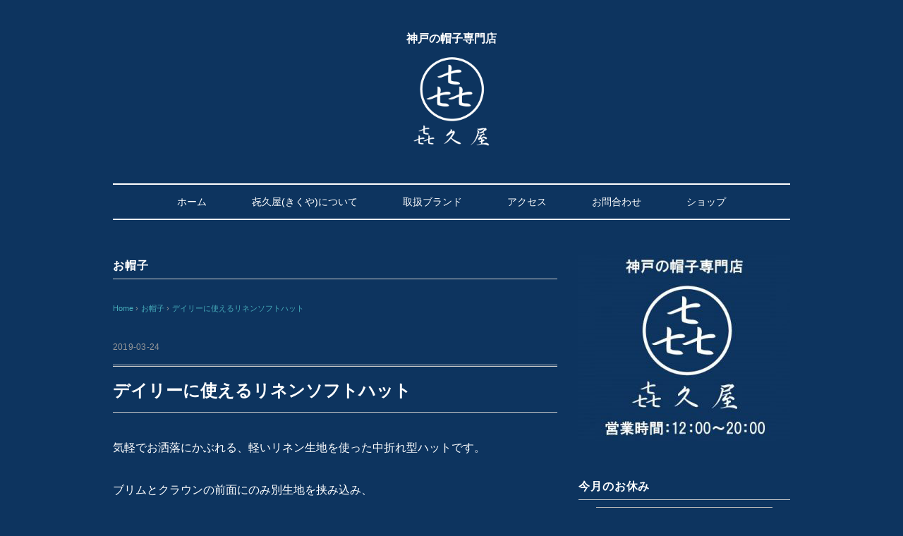

--- FILE ---
content_type: text/html; charset=UTF-8
request_url: https://kikuyahatters.com/%E3%81%8A%E5%B8%BD%E5%AD%90/541/
body_size: 59048
content:
<!DOCTYPE html>
<html dir="ltr" lang="ja">
<head>
<meta charset="UTF-8" />
<meta name="viewport" content="width=device-width, initial-scale=1.0">
<link rel="stylesheet" href="https://kikuyahatters.com/wp-content/themes/vanillacity/responsive.css" type="text/css" media="screen, print" />
<link rel="stylesheet" href="https://kikuyahatters.com/wp-content/themes/vanillacity/style.css" type="text/css" media="screen, print" />
<link rel="alternate" type="application/atom+xml" title="㐂久屋(きくや)【神戸 三宮 元町の帽子専門店】 Atom Feed" href="https://kikuyahatters.com/feed/atom/" />
<link rel="alternate" type="application/rss+xml" title="㐂久屋(きくや)【神戸 三宮 元町の帽子専門店】 RSS Feed" href="https://kikuyahatters.com/feed/" />
<!-- Google tag (gtag.js) -->
<script async src="https://www.googletagmanager.com/gtag/js?id=G-WPBB9LFFRV"></script>
<script>
  window.dataLayer = window.dataLayer || [];
  function gtag(){dataLayer.push(arguments);}
  gtag('js', new Date());

  gtag('config', 'G-WPBB9LFFRV');
</script>
<!--[if lt IE 9]>
<script src="https://kikuyahatters.com/wp-content/themes/vanillacity/jquery/html5.js" type="text/javascript"></script>
<![endif]-->
<title>デイリーに使えるリネンソフトハット | 㐂久屋(きくや)【神戸 三宮 元町の帽子専門店】</title>

		<!-- All in One SEO 4.9.2 - aioseo.com -->
	<meta name="robots" content="max-image-preview:large" />
	<meta name="author" content="kikuyahatters"/>
	<link rel="canonical" href="https://kikuyahatters.com/%e3%81%8a%e5%b8%bd%e5%ad%90/541/" />
	<meta name="generator" content="All in One SEO (AIOSEO) 4.9.2" />
		<script type="application/ld+json" class="aioseo-schema">
			{"@context":"https:\/\/schema.org","@graph":[{"@type":"Article","@id":"https:\/\/kikuyahatters.com\/%e3%81%8a%e5%b8%bd%e5%ad%90\/541\/#article","name":"\u30c7\u30a4\u30ea\u30fc\u306b\u4f7f\u3048\u308b\u30ea\u30cd\u30f3\u30bd\u30d5\u30c8\u30cf\u30c3\u30c8 | \u3402\u4e45\u5c4b(\u304d\u304f\u3084)\u3010\u795e\u6238 \u4e09\u5bae \u5143\u753a\u306e\u5e3d\u5b50\u5c02\u9580\u5e97\u3011","headline":"\u30c7\u30a4\u30ea\u30fc\u306b\u4f7f\u3048\u308b\u30ea\u30cd\u30f3\u30bd\u30d5\u30c8\u30cf\u30c3\u30c8","author":{"@id":"https:\/\/kikuyahatters.com\/author\/kikuyahatters\/#author"},"publisher":{"@id":"https:\/\/kikuyahatters.com\/#organization"},"image":{"@type":"ImageObject","url":"https:\/\/kikuyahatters.com\/wp-content\/uploads\/2019\/03\/\u898b\u51fa\u3057.jpg","width":3254,"height":2276},"datePublished":"2019-03-24T10:29:44+09:00","dateModified":"2019-03-24T10:30:36+09:00","inLanguage":"ja","mainEntityOfPage":{"@id":"https:\/\/kikuyahatters.com\/%e3%81%8a%e5%b8%bd%e5%ad%90\/541\/#webpage"},"isPartOf":{"@id":"https:\/\/kikuyahatters.com\/%e3%81%8a%e5%b8%bd%e5%ad%90\/541\/#webpage"},"articleSection":"\u304a\u5e3d\u5b50"},{"@type":"BreadcrumbList","@id":"https:\/\/kikuyahatters.com\/%e3%81%8a%e5%b8%bd%e5%ad%90\/541\/#breadcrumblist","itemListElement":[{"@type":"ListItem","@id":"https:\/\/kikuyahatters.com#listItem","position":1,"name":"\u30db\u30fc\u30e0","item":"https:\/\/kikuyahatters.com","nextItem":{"@type":"ListItem","@id":"https:\/\/kikuyahatters.com\/category\/%e3%81%8a%e5%b8%bd%e5%ad%90\/#listItem","name":"\u304a\u5e3d\u5b50"}},{"@type":"ListItem","@id":"https:\/\/kikuyahatters.com\/category\/%e3%81%8a%e5%b8%bd%e5%ad%90\/#listItem","position":2,"name":"\u304a\u5e3d\u5b50","item":"https:\/\/kikuyahatters.com\/category\/%e3%81%8a%e5%b8%bd%e5%ad%90\/","nextItem":{"@type":"ListItem","@id":"https:\/\/kikuyahatters.com\/%e3%81%8a%e5%b8%bd%e5%ad%90\/541\/#listItem","name":"\u30c7\u30a4\u30ea\u30fc\u306b\u4f7f\u3048\u308b\u30ea\u30cd\u30f3\u30bd\u30d5\u30c8\u30cf\u30c3\u30c8"},"previousItem":{"@type":"ListItem","@id":"https:\/\/kikuyahatters.com#listItem","name":"\u30db\u30fc\u30e0"}},{"@type":"ListItem","@id":"https:\/\/kikuyahatters.com\/%e3%81%8a%e5%b8%bd%e5%ad%90\/541\/#listItem","position":3,"name":"\u30c7\u30a4\u30ea\u30fc\u306b\u4f7f\u3048\u308b\u30ea\u30cd\u30f3\u30bd\u30d5\u30c8\u30cf\u30c3\u30c8","previousItem":{"@type":"ListItem","@id":"https:\/\/kikuyahatters.com\/category\/%e3%81%8a%e5%b8%bd%e5%ad%90\/#listItem","name":"\u304a\u5e3d\u5b50"}}]},{"@type":"Organization","@id":"https:\/\/kikuyahatters.com\/#organization","name":"\u3402\u4e45\u5c4b(\u304d\u304f\u3084)\u3010\u795e\u6238 \u4e09\u5bae \u5143\u753a\u306e\u5e3d\u5b50\u5c02\u9580\u5e97\u3011","description":"\u305c\u3072\u795e\u6238 \u4e09\u5bae \u5143\u753a\u306e\u5e3d\u5b50\u5c02\u9580\u5e97 \u3402\u4e45\u5c4b(\u304d\u304f\u3084)\u306b\u304a\u7acb\u3061\u5bc4\u308a\u304f\u3060\u3055\u3044\u3002","url":"https:\/\/kikuyahatters.com\/"},{"@type":"Person","@id":"https:\/\/kikuyahatters.com\/author\/kikuyahatters\/#author","url":"https:\/\/kikuyahatters.com\/author\/kikuyahatters\/","name":"kikuyahatters","image":{"@type":"ImageObject","@id":"https:\/\/kikuyahatters.com\/%e3%81%8a%e5%b8%bd%e5%ad%90\/541\/#authorImage","url":"https:\/\/secure.gravatar.com\/avatar\/f4cca6cb44046c516accefa73b4f9a7b?s=96&d=mm&r=g","width":96,"height":96,"caption":"kikuyahatters"}},{"@type":"WebPage","@id":"https:\/\/kikuyahatters.com\/%e3%81%8a%e5%b8%bd%e5%ad%90\/541\/#webpage","url":"https:\/\/kikuyahatters.com\/%e3%81%8a%e5%b8%bd%e5%ad%90\/541\/","name":"\u30c7\u30a4\u30ea\u30fc\u306b\u4f7f\u3048\u308b\u30ea\u30cd\u30f3\u30bd\u30d5\u30c8\u30cf\u30c3\u30c8 | \u3402\u4e45\u5c4b(\u304d\u304f\u3084)\u3010\u795e\u6238 \u4e09\u5bae \u5143\u753a\u306e\u5e3d\u5b50\u5c02\u9580\u5e97\u3011","inLanguage":"ja","isPartOf":{"@id":"https:\/\/kikuyahatters.com\/#website"},"breadcrumb":{"@id":"https:\/\/kikuyahatters.com\/%e3%81%8a%e5%b8%bd%e5%ad%90\/541\/#breadcrumblist"},"author":{"@id":"https:\/\/kikuyahatters.com\/author\/kikuyahatters\/#author"},"creator":{"@id":"https:\/\/kikuyahatters.com\/author\/kikuyahatters\/#author"},"image":{"@type":"ImageObject","url":"https:\/\/kikuyahatters.com\/wp-content\/uploads\/2019\/03\/\u898b\u51fa\u3057.jpg","@id":"https:\/\/kikuyahatters.com\/%e3%81%8a%e5%b8%bd%e5%ad%90\/541\/#mainImage","width":3254,"height":2276},"primaryImageOfPage":{"@id":"https:\/\/kikuyahatters.com\/%e3%81%8a%e5%b8%bd%e5%ad%90\/541\/#mainImage"},"datePublished":"2019-03-24T10:29:44+09:00","dateModified":"2019-03-24T10:30:36+09:00"},{"@type":"WebSite","@id":"https:\/\/kikuyahatters.com\/#website","url":"https:\/\/kikuyahatters.com\/","name":"\u3402\u4e45\u5c4b(\u304d\u304f\u3084)\u3010\u795e\u6238 \u4e09\u5bae \u5143\u753a\u306e\u5e3d\u5b50\u5c02\u9580\u5e97\u3011","description":"\u305c\u3072\u795e\u6238 \u4e09\u5bae \u5143\u753a\u306e\u5e3d\u5b50\u5c02\u9580\u5e97 \u3402\u4e45\u5c4b(\u304d\u304f\u3084)\u306b\u304a\u7acb\u3061\u5bc4\u308a\u304f\u3060\u3055\u3044\u3002","inLanguage":"ja","publisher":{"@id":"https:\/\/kikuyahatters.com\/#organization"}}]}
		</script>
		<!-- All in One SEO -->

<link rel='dns-prefetch' href='//ajax.googleapis.com' />
<link rel='dns-prefetch' href='//www.googletagmanager.com' />
<link rel="alternate" type="application/rss+xml" title="㐂久屋(きくや)【神戸 三宮 元町の帽子専門店】 &raquo; フィード" href="https://kikuyahatters.com/feed/" />
<link rel="alternate" type="application/rss+xml" title="㐂久屋(きくや)【神戸 三宮 元町の帽子専門店】 &raquo; コメントフィード" href="https://kikuyahatters.com/comments/feed/" />
<script type="text/javascript">
window._wpemojiSettings = {"baseUrl":"https:\/\/s.w.org\/images\/core\/emoji\/14.0.0\/72x72\/","ext":".png","svgUrl":"https:\/\/s.w.org\/images\/core\/emoji\/14.0.0\/svg\/","svgExt":".svg","source":{"concatemoji":"https:\/\/kikuyahatters.com\/wp-includes\/js\/wp-emoji-release.min.js?ver=6.2.8"}};
/*! This file is auto-generated */
!function(e,a,t){var n,r,o,i=a.createElement("canvas"),p=i.getContext&&i.getContext("2d");function s(e,t){p.clearRect(0,0,i.width,i.height),p.fillText(e,0,0);e=i.toDataURL();return p.clearRect(0,0,i.width,i.height),p.fillText(t,0,0),e===i.toDataURL()}function c(e){var t=a.createElement("script");t.src=e,t.defer=t.type="text/javascript",a.getElementsByTagName("head")[0].appendChild(t)}for(o=Array("flag","emoji"),t.supports={everything:!0,everythingExceptFlag:!0},r=0;r<o.length;r++)t.supports[o[r]]=function(e){if(p&&p.fillText)switch(p.textBaseline="top",p.font="600 32px Arial",e){case"flag":return s("\ud83c\udff3\ufe0f\u200d\u26a7\ufe0f","\ud83c\udff3\ufe0f\u200b\u26a7\ufe0f")?!1:!s("\ud83c\uddfa\ud83c\uddf3","\ud83c\uddfa\u200b\ud83c\uddf3")&&!s("\ud83c\udff4\udb40\udc67\udb40\udc62\udb40\udc65\udb40\udc6e\udb40\udc67\udb40\udc7f","\ud83c\udff4\u200b\udb40\udc67\u200b\udb40\udc62\u200b\udb40\udc65\u200b\udb40\udc6e\u200b\udb40\udc67\u200b\udb40\udc7f");case"emoji":return!s("\ud83e\udef1\ud83c\udffb\u200d\ud83e\udef2\ud83c\udfff","\ud83e\udef1\ud83c\udffb\u200b\ud83e\udef2\ud83c\udfff")}return!1}(o[r]),t.supports.everything=t.supports.everything&&t.supports[o[r]],"flag"!==o[r]&&(t.supports.everythingExceptFlag=t.supports.everythingExceptFlag&&t.supports[o[r]]);t.supports.everythingExceptFlag=t.supports.everythingExceptFlag&&!t.supports.flag,t.DOMReady=!1,t.readyCallback=function(){t.DOMReady=!0},t.supports.everything||(n=function(){t.readyCallback()},a.addEventListener?(a.addEventListener("DOMContentLoaded",n,!1),e.addEventListener("load",n,!1)):(e.attachEvent("onload",n),a.attachEvent("onreadystatechange",function(){"complete"===a.readyState&&t.readyCallback()})),(e=t.source||{}).concatemoji?c(e.concatemoji):e.wpemoji&&e.twemoji&&(c(e.twemoji),c(e.wpemoji)))}(window,document,window._wpemojiSettings);
</script>
<style type="text/css">
img.wp-smiley,
img.emoji {
	display: inline !important;
	border: none !important;
	box-shadow: none !important;
	height: 1em !important;
	width: 1em !important;
	margin: 0 0.07em !important;
	vertical-align: -0.1em !important;
	background: none !important;
	padding: 0 !important;
}
</style>
	<link rel='stylesheet' id='wp-block-library-css' href='https://kikuyahatters.com/wp-includes/css/dist/block-library/style.min.css?ver=6.2.8' type='text/css' media='all' />
<link rel='stylesheet' id='aioseo/css/src/vue/standalone/blocks/table-of-contents/global.scss-css' href='https://kikuyahatters.com/wp-content/plugins/all-in-one-seo-pack/dist/Lite/assets/css/table-of-contents/global.e90f6d47.css?ver=4.9.2' type='text/css' media='all' />
<link rel='stylesheet' id='classic-theme-styles-css' href='https://kikuyahatters.com/wp-includes/css/classic-themes.min.css?ver=6.2.8' type='text/css' media='all' />
<style id='global-styles-inline-css' type='text/css'>
body{--wp--preset--color--black: #000000;--wp--preset--color--cyan-bluish-gray: #abb8c3;--wp--preset--color--white: #ffffff;--wp--preset--color--pale-pink: #f78da7;--wp--preset--color--vivid-red: #cf2e2e;--wp--preset--color--luminous-vivid-orange: #ff6900;--wp--preset--color--luminous-vivid-amber: #fcb900;--wp--preset--color--light-green-cyan: #7bdcb5;--wp--preset--color--vivid-green-cyan: #00d084;--wp--preset--color--pale-cyan-blue: #8ed1fc;--wp--preset--color--vivid-cyan-blue: #0693e3;--wp--preset--color--vivid-purple: #9b51e0;--wp--preset--gradient--vivid-cyan-blue-to-vivid-purple: linear-gradient(135deg,rgba(6,147,227,1) 0%,rgb(155,81,224) 100%);--wp--preset--gradient--light-green-cyan-to-vivid-green-cyan: linear-gradient(135deg,rgb(122,220,180) 0%,rgb(0,208,130) 100%);--wp--preset--gradient--luminous-vivid-amber-to-luminous-vivid-orange: linear-gradient(135deg,rgba(252,185,0,1) 0%,rgba(255,105,0,1) 100%);--wp--preset--gradient--luminous-vivid-orange-to-vivid-red: linear-gradient(135deg,rgba(255,105,0,1) 0%,rgb(207,46,46) 100%);--wp--preset--gradient--very-light-gray-to-cyan-bluish-gray: linear-gradient(135deg,rgb(238,238,238) 0%,rgb(169,184,195) 100%);--wp--preset--gradient--cool-to-warm-spectrum: linear-gradient(135deg,rgb(74,234,220) 0%,rgb(151,120,209) 20%,rgb(207,42,186) 40%,rgb(238,44,130) 60%,rgb(251,105,98) 80%,rgb(254,248,76) 100%);--wp--preset--gradient--blush-light-purple: linear-gradient(135deg,rgb(255,206,236) 0%,rgb(152,150,240) 100%);--wp--preset--gradient--blush-bordeaux: linear-gradient(135deg,rgb(254,205,165) 0%,rgb(254,45,45) 50%,rgb(107,0,62) 100%);--wp--preset--gradient--luminous-dusk: linear-gradient(135deg,rgb(255,203,112) 0%,rgb(199,81,192) 50%,rgb(65,88,208) 100%);--wp--preset--gradient--pale-ocean: linear-gradient(135deg,rgb(255,245,203) 0%,rgb(182,227,212) 50%,rgb(51,167,181) 100%);--wp--preset--gradient--electric-grass: linear-gradient(135deg,rgb(202,248,128) 0%,rgb(113,206,126) 100%);--wp--preset--gradient--midnight: linear-gradient(135deg,rgb(2,3,129) 0%,rgb(40,116,252) 100%);--wp--preset--duotone--dark-grayscale: url('#wp-duotone-dark-grayscale');--wp--preset--duotone--grayscale: url('#wp-duotone-grayscale');--wp--preset--duotone--purple-yellow: url('#wp-duotone-purple-yellow');--wp--preset--duotone--blue-red: url('#wp-duotone-blue-red');--wp--preset--duotone--midnight: url('#wp-duotone-midnight');--wp--preset--duotone--magenta-yellow: url('#wp-duotone-magenta-yellow');--wp--preset--duotone--purple-green: url('#wp-duotone-purple-green');--wp--preset--duotone--blue-orange: url('#wp-duotone-blue-orange');--wp--preset--font-size--small: 13px;--wp--preset--font-size--medium: 20px;--wp--preset--font-size--large: 36px;--wp--preset--font-size--x-large: 42px;--wp--preset--spacing--20: 0.44rem;--wp--preset--spacing--30: 0.67rem;--wp--preset--spacing--40: 1rem;--wp--preset--spacing--50: 1.5rem;--wp--preset--spacing--60: 2.25rem;--wp--preset--spacing--70: 3.38rem;--wp--preset--spacing--80: 5.06rem;--wp--preset--shadow--natural: 6px 6px 9px rgba(0, 0, 0, 0.2);--wp--preset--shadow--deep: 12px 12px 50px rgba(0, 0, 0, 0.4);--wp--preset--shadow--sharp: 6px 6px 0px rgba(0, 0, 0, 0.2);--wp--preset--shadow--outlined: 6px 6px 0px -3px rgba(255, 255, 255, 1), 6px 6px rgba(0, 0, 0, 1);--wp--preset--shadow--crisp: 6px 6px 0px rgba(0, 0, 0, 1);}:where(.is-layout-flex){gap: 0.5em;}body .is-layout-flow > .alignleft{float: left;margin-inline-start: 0;margin-inline-end: 2em;}body .is-layout-flow > .alignright{float: right;margin-inline-start: 2em;margin-inline-end: 0;}body .is-layout-flow > .aligncenter{margin-left: auto !important;margin-right: auto !important;}body .is-layout-constrained > .alignleft{float: left;margin-inline-start: 0;margin-inline-end: 2em;}body .is-layout-constrained > .alignright{float: right;margin-inline-start: 2em;margin-inline-end: 0;}body .is-layout-constrained > .aligncenter{margin-left: auto !important;margin-right: auto !important;}body .is-layout-constrained > :where(:not(.alignleft):not(.alignright):not(.alignfull)){max-width: var(--wp--style--global--content-size);margin-left: auto !important;margin-right: auto !important;}body .is-layout-constrained > .alignwide{max-width: var(--wp--style--global--wide-size);}body .is-layout-flex{display: flex;}body .is-layout-flex{flex-wrap: wrap;align-items: center;}body .is-layout-flex > *{margin: 0;}:where(.wp-block-columns.is-layout-flex){gap: 2em;}.has-black-color{color: var(--wp--preset--color--black) !important;}.has-cyan-bluish-gray-color{color: var(--wp--preset--color--cyan-bluish-gray) !important;}.has-white-color{color: var(--wp--preset--color--white) !important;}.has-pale-pink-color{color: var(--wp--preset--color--pale-pink) !important;}.has-vivid-red-color{color: var(--wp--preset--color--vivid-red) !important;}.has-luminous-vivid-orange-color{color: var(--wp--preset--color--luminous-vivid-orange) !important;}.has-luminous-vivid-amber-color{color: var(--wp--preset--color--luminous-vivid-amber) !important;}.has-light-green-cyan-color{color: var(--wp--preset--color--light-green-cyan) !important;}.has-vivid-green-cyan-color{color: var(--wp--preset--color--vivid-green-cyan) !important;}.has-pale-cyan-blue-color{color: var(--wp--preset--color--pale-cyan-blue) !important;}.has-vivid-cyan-blue-color{color: var(--wp--preset--color--vivid-cyan-blue) !important;}.has-vivid-purple-color{color: var(--wp--preset--color--vivid-purple) !important;}.has-black-background-color{background-color: var(--wp--preset--color--black) !important;}.has-cyan-bluish-gray-background-color{background-color: var(--wp--preset--color--cyan-bluish-gray) !important;}.has-white-background-color{background-color: var(--wp--preset--color--white) !important;}.has-pale-pink-background-color{background-color: var(--wp--preset--color--pale-pink) !important;}.has-vivid-red-background-color{background-color: var(--wp--preset--color--vivid-red) !important;}.has-luminous-vivid-orange-background-color{background-color: var(--wp--preset--color--luminous-vivid-orange) !important;}.has-luminous-vivid-amber-background-color{background-color: var(--wp--preset--color--luminous-vivid-amber) !important;}.has-light-green-cyan-background-color{background-color: var(--wp--preset--color--light-green-cyan) !important;}.has-vivid-green-cyan-background-color{background-color: var(--wp--preset--color--vivid-green-cyan) !important;}.has-pale-cyan-blue-background-color{background-color: var(--wp--preset--color--pale-cyan-blue) !important;}.has-vivid-cyan-blue-background-color{background-color: var(--wp--preset--color--vivid-cyan-blue) !important;}.has-vivid-purple-background-color{background-color: var(--wp--preset--color--vivid-purple) !important;}.has-black-border-color{border-color: var(--wp--preset--color--black) !important;}.has-cyan-bluish-gray-border-color{border-color: var(--wp--preset--color--cyan-bluish-gray) !important;}.has-white-border-color{border-color: var(--wp--preset--color--white) !important;}.has-pale-pink-border-color{border-color: var(--wp--preset--color--pale-pink) !important;}.has-vivid-red-border-color{border-color: var(--wp--preset--color--vivid-red) !important;}.has-luminous-vivid-orange-border-color{border-color: var(--wp--preset--color--luminous-vivid-orange) !important;}.has-luminous-vivid-amber-border-color{border-color: var(--wp--preset--color--luminous-vivid-amber) !important;}.has-light-green-cyan-border-color{border-color: var(--wp--preset--color--light-green-cyan) !important;}.has-vivid-green-cyan-border-color{border-color: var(--wp--preset--color--vivid-green-cyan) !important;}.has-pale-cyan-blue-border-color{border-color: var(--wp--preset--color--pale-cyan-blue) !important;}.has-vivid-cyan-blue-border-color{border-color: var(--wp--preset--color--vivid-cyan-blue) !important;}.has-vivid-purple-border-color{border-color: var(--wp--preset--color--vivid-purple) !important;}.has-vivid-cyan-blue-to-vivid-purple-gradient-background{background: var(--wp--preset--gradient--vivid-cyan-blue-to-vivid-purple) !important;}.has-light-green-cyan-to-vivid-green-cyan-gradient-background{background: var(--wp--preset--gradient--light-green-cyan-to-vivid-green-cyan) !important;}.has-luminous-vivid-amber-to-luminous-vivid-orange-gradient-background{background: var(--wp--preset--gradient--luminous-vivid-amber-to-luminous-vivid-orange) !important;}.has-luminous-vivid-orange-to-vivid-red-gradient-background{background: var(--wp--preset--gradient--luminous-vivid-orange-to-vivid-red) !important;}.has-very-light-gray-to-cyan-bluish-gray-gradient-background{background: var(--wp--preset--gradient--very-light-gray-to-cyan-bluish-gray) !important;}.has-cool-to-warm-spectrum-gradient-background{background: var(--wp--preset--gradient--cool-to-warm-spectrum) !important;}.has-blush-light-purple-gradient-background{background: var(--wp--preset--gradient--blush-light-purple) !important;}.has-blush-bordeaux-gradient-background{background: var(--wp--preset--gradient--blush-bordeaux) !important;}.has-luminous-dusk-gradient-background{background: var(--wp--preset--gradient--luminous-dusk) !important;}.has-pale-ocean-gradient-background{background: var(--wp--preset--gradient--pale-ocean) !important;}.has-electric-grass-gradient-background{background: var(--wp--preset--gradient--electric-grass) !important;}.has-midnight-gradient-background{background: var(--wp--preset--gradient--midnight) !important;}.has-small-font-size{font-size: var(--wp--preset--font-size--small) !important;}.has-medium-font-size{font-size: var(--wp--preset--font-size--medium) !important;}.has-large-font-size{font-size: var(--wp--preset--font-size--large) !important;}.has-x-large-font-size{font-size: var(--wp--preset--font-size--x-large) !important;}
.wp-block-navigation a:where(:not(.wp-element-button)){color: inherit;}
:where(.wp-block-columns.is-layout-flex){gap: 2em;}
.wp-block-pullquote{font-size: 1.5em;line-height: 1.6;}
</style>
<link rel='stylesheet' id='biz-cal-style-css' href='https://kikuyahatters.com/wp-content/plugins/biz-calendar/biz-cal.css?ver=2.2.0' type='text/css' media='all' />
<link rel='stylesheet' id='fancybox-css' href='https://kikuyahatters.com/wp-content/plugins/easy-fancybox/fancybox/1.5.4/jquery.fancybox.min.css?ver=6.2.8' type='text/css' media='screen' />
<style id='fancybox-inline-css' type='text/css'>
#fancybox-outer{background:#ffffff}#fancybox-content{background:#ffffff;border-color:#ffffff;color:#000000;}#fancybox-title,#fancybox-title-float-main{color:#fff}
</style>
<script type='text/javascript' src='//ajax.googleapis.com/ajax/libs/jquery/1.7.1/jquery.min.js?ver=1.7.1' id='jquery-js'></script>
<script type='text/javascript' id='biz-cal-script-js-extra'>
/* <![CDATA[ */
var bizcalOptions = {"holiday_title":"\u4f11\u5e97\u65e5","temp_holidays":"2019-02-15\r\n2019-02-24\r\n2019-03-07\r\n2019-03-28\r\n2019-04-18\r\n2019-05-28\r\n2019-06-13\r\n2019-06-28\r\n2019-07-11\r\n2019-08-15\r\n2019-08-28\r\n2019-10-17\r\n2019-11-28\r\n2020-01-01\r\n2020-01-28\r\n2020-02-13\r\n2020-02-23\r\n2020-04\r\n2020-04-22\r\n2020-04-01\r\n2020-06-18\r\n2020-06-11\r\n\r\n2020-07-14\r\n2020-09-17\r\n2020-10-08\r\n2020-10-28\r\n2020-11-02\r\n2020-12-03\r\n2020-12-28\r\n2021-01-01\r\n2021-02-28\r\n2021-07-28\r\n2021-12-28\r\n2022-01-01\r\n2022-01-28\r\n2022-02-27\r\n2022-12-28\r\n2023-01-01\r\n2023-02-26\r\n2023-06-02\r\n2023-08-15\r\n2024-01-01\r\n2024-02-15\r\n2024-02-25\r\n2024-04-03\r\n2024-07-31\r\n2024-08-01\r\n2024-08-02\r\n2024-08-28\r\n2024-09-12\r\n2024-10-03\r\n2024-11-05\r\n2024-11-25\r\n2024-12-28\r\n2025-01-01\r\n2025-02-12\r\n2025-02-23\r\n2025-07-17\r\n2026-01-01\r\n","temp_weekdays":"","eventday_title":"","eventday_url":"","eventdays":"","month_limit":"\u5236\u9650\u306a\u3057","nextmonthlimit":"12","prevmonthlimit":"12","plugindir":"https:\/\/kikuyahatters.com\/wp-content\/plugins\/biz-calendar\/","national_holiday":""};
/* ]]> */
</script>
<script type='text/javascript' src='https://kikuyahatters.com/wp-content/plugins/biz-calendar/calendar.js?ver=2.2.0' id='biz-cal-script-js'></script>

<!-- Site Kit によって追加された Google タグ（gtag.js）スニペット -->
<!-- Google アナリティクス スニペット (Site Kit が追加) -->
<script type='text/javascript' src='https://www.googletagmanager.com/gtag/js?id=GT-T9L4MKT' id='google_gtagjs-js' async></script>
<script type='text/javascript' id='google_gtagjs-js-after'>
window.dataLayer = window.dataLayer || [];function gtag(){dataLayer.push(arguments);}
gtag("set","linker",{"domains":["kikuyahatters.com"]});
gtag("js", new Date());
gtag("set", "developer_id.dZTNiMT", true);
gtag("config", "GT-T9L4MKT");
</script>
<link rel="https://api.w.org/" href="https://kikuyahatters.com/wp-json/" /><link rel="alternate" type="application/json" href="https://kikuyahatters.com/wp-json/wp/v2/posts/541" /><link rel='shortlink' href='https://kikuyahatters.com/?p=541' />
<link rel="alternate" type="application/json+oembed" href="https://kikuyahatters.com/wp-json/oembed/1.0/embed?url=https%3A%2F%2Fkikuyahatters.com%2F%25e3%2581%258a%25e5%25b8%25bd%25e5%25ad%2590%2F541%2F" />
<link rel="alternate" type="text/xml+oembed" href="https://kikuyahatters.com/wp-json/oembed/1.0/embed?url=https%3A%2F%2Fkikuyahatters.com%2F%25e3%2581%258a%25e5%25b8%25bd%25e5%25ad%2590%2F541%2F&#038;format=xml" />
<meta name="generator" content="Site Kit by Google 1.168.0" /><meta name="facebook-domain-verification" content="uv86kjymo7qlz9ysppvflk7prfk07q" /><script type="text/javascript">
$(document).ready(function(){
   $(document).ready(
      function(){
      $(".single a img").hover(function(){
      $(this).fadeTo(200, 0.8);
      },function(){
      $(this).fadeTo(300, 1.0);
      });
   });
   $(".menu-toggle").toggle(
      function(){
      $(this).attr('src', 'https://kikuyahatters.com/wp-content/themes/vanillacity/images/toggle-off.png');
      $("#nav").slideToggle();
      return false;
      },
      function(){
      $(this).attr('src', 'https://kikuyahatters.com/wp-content/themes/vanillacity/images/toggle-on.gif');
      $("#nav").slideToggle();
      return false;
      }
   );
});
</script>
</head>

<body class="post-template-default single single-post postid-541 single-format-standard">

<div class="toggle">
<a href="#"><img src="https://kikuyahatters.com/wp-content/themes/vanillacity/images/toggle-on.gif" alt="toggle" class="menu-toggle" /></a>
</div>

<!-- ヘッダー -->
<header id="header">

<!-- ヘッダー中身 -->    
<div class="header-inner">
<h1 style="color: #fff; font-size: 16px;">神戸の帽子専門店</h1>
<!-- ロゴ -->
<!-- トップページ以外 -->
<div class="logo">
<a href="https://kikuyahatters.com" title="㐂久屋(きくや)【神戸 三宮 元町の帽子専門店】"><img src="https://kikuyahatters.com/wp-content/uploads/2019/01/logo.png" alt="㐂久屋(きくや)【神戸 三宮 元町の帽子専門店】" /></a>
</div>
<!-- / ロゴ -->

</div>    
<!-- / ヘッダー中身 -->    

</header>
<!-- / ヘッダー -->  
<div class="clear"></div>

<!-- トップナビゲーション -->
<nav id="nav" class="main-navigation" role="navigation">
<div class="menu-%e3%82%b0%e3%83%ad%e3%83%bc%e3%83%90%e3%83%ab%e3%83%8a%e3%83%93%e3%82%b2%e3%83%bc%e3%82%b7%e3%83%a7%e3%83%b3-container"><ul id="menu-%e3%82%b0%e3%83%ad%e3%83%bc%e3%83%90%e3%83%ab%e3%83%8a%e3%83%93%e3%82%b2%e3%83%bc%e3%82%b7%e3%83%a7%e3%83%b3" class="nav-menu"><li id="menu-item-12" class="menu-item menu-item-type-custom menu-item-object-custom menu-item-home menu-item-12"><a href="https://kikuyahatters.com/">ホーム</a></li>
<li id="menu-item-16" class="menu-item menu-item-type-post_type menu-item-object-page menu-item-16"><a href="https://kikuyahatters.com/about/">㐂久屋(きくや)について</a></li>
<li id="menu-item-70" class="menu-item menu-item-type-post_type menu-item-object-page menu-item-70"><a href="https://kikuyahatters.com/brand/">取扱ブランド</a></li>
<li id="menu-item-18" class="menu-item menu-item-type-post_type menu-item-object-page menu-item-18"><a href="https://kikuyahatters.com/access/">アクセス</a></li>
<li id="menu-item-17" class="menu-item menu-item-type-post_type menu-item-object-page menu-item-17"><a href="https://kikuyahatters.com/contact/">お問合わせ</a></li>
<li id="menu-item-1299" class="menu-item menu-item-type-custom menu-item-object-custom menu-item-1299"><a href="https://kikuyahatter.theshop.jp/">ショップ</a></li>
</ul></div></nav>

<!-- / トップナビゲーション -->
<div class="clear"></div>


<!-- トップページヘッダー画像 -->
<!-- トップページ以外 -->
<!-- / トップページヘッダー画像 -->
<!-- 全体warapper -->
<div class="wrapper">

<!-- メインwrap -->
<div id="main">

<!-- コンテンツブロック -->
<div class="row">

<!-- 本文エリア -->
<div class="twothird">

<!-- ページタイトル -->
<div class="pagetitle"><a href="https://kikuyahatters.com/category/%e3%81%8a%e5%b8%bd%e5%ad%90/" rel="category tag">お帽子</a></div>
<!-- / ページタイトル -->

<!-- ポスト -->
<article id="post-541" class="post-541 post type-post status-publish format-standard has-post-thumbnail hentry category-3">

<!-- 投稿ループ -->

<!-- パンくずリスト -->
<div class="breadcrumb">
<div itemscope itemtype="//data-vocabulary.org/Breadcrumb">
<a href="https://kikuyahatters.com" itemprop="url">
<span itemprop="title">Home</span> </a> &rsaquo;</div>
<div itemscope itemtype="//data-vocabulary.org/Breadcrumb">
<a href="https://kikuyahatters.com/category/%e3%81%8a%e5%b8%bd%e5%ad%90/" itemprop="url">
<span itemprop="title">お帽子</span></a> &rsaquo;</div>
<div itemscope itemtype="//data-vocabulary.org/Breadcrumb">
<span itemprop="title"><a href="https://kikuyahatters.com/%e3%81%8a%e5%b8%bd%e5%ad%90/541/" itemprop="url">デイリーに使えるリネンソフトハット</a></span></div>
</div>
<!-- / パンくずリスト -->


<div class="pagedate">2019-03-24</div>
<h1 class="blog-title">デイリーに使えるリネンソフトハット</h1>

<div class="single-contents">
<p>気軽でお洒落にかぶれる、軽いリネン生地を使った中折れ型ハットです。</p>
<p>ブリムとクラウンの前面にのみ別生地を挟み込み、</p>
<p>製品洗い加工により、キメすぎない独特の風合いに仕上がっています。</p>
<p>ウォッシャブル＆クラッシャブルの仕様で、デイリーに使えるのも魅力です。</p>
<p>季節の変わり目の時期から使いやすいお帽子を是非どうぞ。</p>
<p>&nbsp;</p>
<p>「morno」リネンソフトハット　11,000円（税別）　日本製</p>
<p><img decoding="async" class="alignnone size-large wp-image-539" src="https://kikuyahatters.com/wp-content/uploads/2019/03/表紙-2-1024x1024.jpg" alt="" width="960" height="960" srcset="https://kikuyahatters.com/wp-content/uploads/2019/03/表紙-2-1024x1024.jpg 1024w, https://kikuyahatters.com/wp-content/uploads/2019/03/表紙-2-150x150.jpg 150w, https://kikuyahatters.com/wp-content/uploads/2019/03/表紙-2-300x300.jpg 300w, https://kikuyahatters.com/wp-content/uploads/2019/03/表紙-2-768x768.jpg 768w, https://kikuyahatters.com/wp-content/uploads/2019/03/表紙-2-1000x1000.jpg 1000w" sizes="(max-width: 960px) 100vw, 960px" /></p>
<p><img decoding="async" loading="lazy" class="alignnone size-large wp-image-536" src="https://kikuyahatters.com/wp-content/uploads/2019/03/ブラックいろいろ-1024x1024.jpg" alt="" width="960" height="960" srcset="https://kikuyahatters.com/wp-content/uploads/2019/03/ブラックいろいろ-1024x1024.jpg 1024w, https://kikuyahatters.com/wp-content/uploads/2019/03/ブラックいろいろ-150x150.jpg 150w, https://kikuyahatters.com/wp-content/uploads/2019/03/ブラックいろいろ-300x300.jpg 300w, https://kikuyahatters.com/wp-content/uploads/2019/03/ブラックいろいろ-768x768.jpg 768w, https://kikuyahatters.com/wp-content/uploads/2019/03/ブラックいろいろ-1000x1000.jpg 1000w, https://kikuyahatters.com/wp-content/uploads/2019/03/ブラックいろいろ.jpg 1188w" sizes="(max-width: 960px) 100vw, 960px" /></p>
<p>幅約5cmの取り回し易いブリム。</p>
<p>製品洗い加工による小慣れ感もあり、気軽な印象です。</p>
<p><img decoding="async" loading="lazy" class="alignnone size-large wp-image-534" src="https://kikuyahatters.com/wp-content/uploads/2019/03/クラウンa-1024x512.jpg" alt="" width="960" height="480" srcset="https://kikuyahatters.com/wp-content/uploads/2019/03/クラウンa-1024x512.jpg 1024w, https://kikuyahatters.com/wp-content/uploads/2019/03/クラウンa-300x150.jpg 300w, https://kikuyahatters.com/wp-content/uploads/2019/03/クラウンa-768x384.jpg 768w, https://kikuyahatters.com/wp-content/uploads/2019/03/クラウンa.jpg 1200w" sizes="(max-width: 960px) 100vw, 960px" /></p>
<p>透け感があり、軽く柔らかな素材ながら、前面のみ別生地を入れ、しっかりとしたシルエットが出るクラウン。</p>
<p><img decoding="async" loading="lazy" class="alignnone wp-image-537" src="https://kikuyahatters.com/wp-content/uploads/2019/03/ローラブル-1024x1022.jpg" alt="" width="480" height="479" srcset="https://kikuyahatters.com/wp-content/uploads/2019/03/ローラブル-1024x1022.jpg 1024w, https://kikuyahatters.com/wp-content/uploads/2019/03/ローラブル-150x150.jpg 150w, https://kikuyahatters.com/wp-content/uploads/2019/03/ローラブル-300x300.jpg 300w, https://kikuyahatters.com/wp-content/uploads/2019/03/ローラブル-768x766.jpg 768w, https://kikuyahatters.com/wp-content/uploads/2019/03/ローラブル-1002x1000.jpg 1002w" sizes="(max-width: 480px) 100vw, 480px" /></p>
<p>脱いだ後、置き場に困れば、くるりと丸められてコンパクトに。</p>
<p>ご旅行のお供にも。</p>
<p><img decoding="async" loading="lazy" class="alignnone wp-image-540" src="https://kikuyahatters.com/wp-content/uploads/2019/03/裏-1024x1024.jpg" alt="" width="480" height="480" srcset="https://kikuyahatters.com/wp-content/uploads/2019/03/裏-1024x1024.jpg 1024w, https://kikuyahatters.com/wp-content/uploads/2019/03/裏-150x150.jpg 150w, https://kikuyahatters.com/wp-content/uploads/2019/03/裏-300x300.jpg 300w, https://kikuyahatters.com/wp-content/uploads/2019/03/裏-768x767.jpg 768w, https://kikuyahatters.com/wp-content/uploads/2019/03/裏-1001x1000.jpg 1001w" sizes="(max-width: 480px) 100vw, 480px" /></p>
<p>裏地には、清涼感のあるメッシュを採用し、これからの季節に快適なかぶり心地です。</p>
<p><img decoding="async" loading="lazy" class="alignnone wp-image-535" src="https://kikuyahatters.com/wp-content/uploads/2019/03/ｻｲｽﾞ-1024x1021.jpg" alt="" width="480" height="479" srcset="https://kikuyahatters.com/wp-content/uploads/2019/03/ｻｲｽﾞ-1024x1021.jpg 1024w, https://kikuyahatters.com/wp-content/uploads/2019/03/ｻｲｽﾞ-150x150.jpg 150w, https://kikuyahatters.com/wp-content/uploads/2019/03/ｻｲｽﾞ-300x300.jpg 300w, https://kikuyahatters.com/wp-content/uploads/2019/03/ｻｲｽﾞ-768x766.jpg 768w, https://kikuyahatters.com/wp-content/uploads/2019/03/ｻｲｽﾞ-1003x1000.jpg 1003w, https://kikuyahatters.com/wp-content/uploads/2019/03/ｻｲｽﾞ.jpg 1850w" sizes="(max-width: 480px) 100vw, 480px" /></p>
<p>スベリ裏のマジックテープで細やかなサイズ調整をなさってくださいませ。</p>
<p><img decoding="async" loading="lazy" class="alignnone size-large wp-image-533" src="https://kikuyahatters.com/wp-content/uploads/2019/03/カラー-1024x512.jpg" alt="" width="960" height="480" srcset="https://kikuyahatters.com/wp-content/uploads/2019/03/カラー-1024x512.jpg 1024w, https://kikuyahatters.com/wp-content/uploads/2019/03/カラー-300x150.jpg 300w, https://kikuyahatters.com/wp-content/uploads/2019/03/カラー-768x384.jpg 768w, https://kikuyahatters.com/wp-content/uploads/2019/03/カラー.jpg 1200w" sizes="(max-width: 960px) 100vw, 960px" /></p>
<p>色：ネビー・ブラック。</p>
<p>それぞれ「morno」おなじみのメタルプレートがアクセントになっています。</p>
<p>&nbsp;</p>
<p>この時期からかぶれる、シンプルで気軽なお帽子は、コーディネート幅が広く、</p>
<p>お持ちいただいていると便利です。</p>
<p>お出かけのお供にぜひどうぞ。</p>
</div>

<!-- 投稿が無い場合 -->
<!-- 投稿が無い場合 -->
<!-- / 投稿ループ -->


<!-- ウィジェットエリア（シングルページ記事下） -->
<div class="row">
<div class="singlebox">
</div>
</div>
<!-- / ウィジェットエリア（シングルページ記事下） -->

<!-- タグ -->
<div class="blog-foot"></div>
<!-- / タグ -->

<!-- 関連記事 -->
<div class="similar-head">関連記事</div>
<div class="similar">
<ul>
    <li><table class="similar-text"><tr><th><a href="https://kikuyahatters.com/%e3%81%8a%e5%b8%bd%e5%ad%90/6357/"><img width="420" height="280" src="https://kikuyahatters.com/wp-content/uploads/2021/12/DSC03637-6-420x280.jpg" class="attachment-420x280 size-420x280 wp-post-image" alt="" decoding="async" loading="lazy" /></a></th>
<td><a href="https://kikuyahatters.com/%e3%81%8a%e5%b8%bd%e5%ad%90/6357/" title="「Gottmann」ゴアテックスキャップ"> 「Gottmann」ゴアテックスキャップ</a></td></tr></table></li>
<li><table class="similar-text"><tr><th><a href="https://kikuyahatters.com/%e3%81%8a%e5%b8%bd%e5%ad%90/11442/"><img width="420" height="280" src="https://kikuyahatters.com/wp-content/uploads/2024/04/DSC01905-420x280.jpg" class="attachment-420x280 size-420x280 wp-post-image" alt="" decoding="async" loading="lazy" /></a></th>
<td><a href="https://kikuyahatters.com/%e3%81%8a%e5%b8%bd%e5%ad%90/11442/" title="「Gottmann」涼やかなリネンのハンチング"> 「Gottmann」涼やかなリネンのハンチング</a></td></tr></table></li>
<li><table class="similar-text"><tr><th><a href="https://kikuyahatters.com/%e3%81%8a%e5%b8%bd%e5%ad%90/12440/"><img width="420" height="280" src="https://kikuyahatters.com/wp-content/uploads/2025/02/20375ced40379f1e8ea26f8e6c287f04-420x280.jpg" class="attachment-420x280 size-420x280 wp-post-image" alt="" decoding="async" loading="lazy" /></a></th>
<td><a href="https://kikuyahatters.com/%e3%81%8a%e5%b8%bd%e5%ad%90/12440/" title="上質なトロピカル生地のハンチング"> 上質なトロピカル生地のハンチング</a></td></tr></table></li>
<li><table class="similar-text"><tr><th><a href="https://kikuyahatters.com/%e3%81%8a%e5%b8%bd%e5%ad%90/10305/"><img width="420" height="280" src="https://kikuyahatters.com/wp-content/uploads/2023/08/DSC05918-2-420x280.jpg" class="attachment-420x280 size-420x280 wp-post-image" alt="" decoding="async" loading="lazy" /></a></th>
<td><a href="https://kikuyahatters.com/%e3%81%8a%e5%b8%bd%e5%ad%90/10305/" title="小粋な「Tesi」のポークパイハット"> 小粋な「Tesi」のポークパイハット</a></td></tr></table></li>
<li><table class="similar-text"><tr><th><a href="https://kikuyahatters.com/%e3%81%8a%e5%b8%bd%e5%ad%90/12601/"><img width="420" height="280" src="https://kikuyahatters.com/wp-content/uploads/2025/04/9f8f12b6b054ba83fa086c460981a671-420x280.jpg" class="attachment-420x280 size-420x280 wp-post-image" alt="" decoding="async" loading="lazy" /></a></th>
<td><a href="https://kikuyahatters.com/%e3%81%8a%e5%b8%bd%e5%ad%90/12601/" title="「Gottmann」シルク八方ハンチング"> 「Gottmann」シルク八方ハンチング</a></td></tr></table></li>
</ul>
</div>
<!-- / 関連記事 -->


<!-- ページャー -->
<div id="next">
<ul class="block-two">
<li class="next-left"><a href="https://kikuyahatters.com/%e3%81%8a%e5%b8%bd%e5%ad%90/526/" rel="prev">「wigens」六方ハンチング</a></li>
<li class="next-right"><a href="https://kikuyahatters.com/%e3%81%8a%e5%b8%bd%e5%ad%90/548/" rel="next">使い勝手のよいペーパークロスシリーズ</a></li>
</ul>
</div>
<!-- / ページャー -->


<!-- コメントエリア -->



<!-- / コメントエリア -->



<!-- ウィジェットエリア（シングルページ最下部） -->
<div class="row">
<div class="singlebox">
</div>
</div>
<!-- / ウィジェットエリア（シングルページ最下部） -->

</article>
<!-- / ポスト -->

</div>
<!-- / 本文エリア -->


<!-- サイドエリア -->
<div class="third">

<!-- サイドバー -->
<div class="sidebar">

<!-- ウィジェットエリア（サイドバー新着記事の上） -->
<div class="sidebox">
<div id="media_image-6" class="widget widget_media_image"><img width="300" height="263" src="https://kikuyahatters.com/wp-content/uploads/2019/02/きくやサイドバナーロゴ-300x263.png" class="image wp-image-343  attachment-medium size-medium" alt="" decoding="async" loading="lazy" style="max-width: 100%; height: auto;" /></div><div id="bizcalendar-2" class="widget widget_bizcalendar"><div class="widget-title">今月のお休み</div><div id='biz_calendar'></div></div><div id="media_image-4" class="widget widget_media_image"><a href="http://kikuyahatters.com/access/"><img width="300" height="100" src="https://kikuyahatters.com/wp-content/uploads/2019/02/アクセス-300x100.jpg" class="image wp-image-299  attachment-medium size-medium" alt="" decoding="async" loading="lazy" style="max-width: 100%; height: auto;" /></a></div><div id="categories-2" class="widget widget_categories"><div class="widget-title">カテゴリー</div>
			<ul>
					<li class="cat-item cat-item-8"><a href="https://kikuyahatters.com/category/%e3%81%84%e3%82%8d%e3%81%84%e3%82%8d/">いろいろ</a> (6)
</li>
	<li class="cat-item cat-item-1"><a href="https://kikuyahatters.com/category/blog/">ブログ</a> (11)
</li>
	<li class="cat-item cat-item-3"><a href="https://kikuyahatters.com/category/%e3%81%8a%e5%b8%bd%e5%ad%90/">お帽子</a> (569)
</li>
	<li class="cat-item cat-item-7"><a href="https://kikuyahatters.com/category/%e3%81%8a%e7%9f%a5%e3%82%89%e3%81%9b/">お知らせ</a> (31)
</li>
			</ul>

			</div><div id="archives-2" class="widget widget_archive"><div class="widget-title">アーカイブ</div>
			<ul>
					<li><a href='https://kikuyahatters.com/date/2026/01/'>2026年1月</a>&nbsp;(4)</li>
	<li><a href='https://kikuyahatters.com/date/2025/12/'>2025年12月</a>&nbsp;(6)</li>
	<li><a href='https://kikuyahatters.com/date/2025/11/'>2025年11月</a>&nbsp;(5)</li>
	<li><a href='https://kikuyahatters.com/date/2025/10/'>2025年10月</a>&nbsp;(9)</li>
	<li><a href='https://kikuyahatters.com/date/2025/09/'>2025年9月</a>&nbsp;(7)</li>
	<li><a href='https://kikuyahatters.com/date/2025/08/'>2025年8月</a>&nbsp;(6)</li>
	<li><a href='https://kikuyahatters.com/date/2025/07/'>2025年7月</a>&nbsp;(7)</li>
	<li><a href='https://kikuyahatters.com/date/2025/06/'>2025年6月</a>&nbsp;(10)</li>
	<li><a href='https://kikuyahatters.com/date/2025/05/'>2025年5月</a>&nbsp;(7)</li>
	<li><a href='https://kikuyahatters.com/date/2025/04/'>2025年4月</a>&nbsp;(10)</li>
	<li><a href='https://kikuyahatters.com/date/2025/03/'>2025年3月</a>&nbsp;(9)</li>
	<li><a href='https://kikuyahatters.com/date/2025/02/'>2025年2月</a>&nbsp;(4)</li>
	<li><a href='https://kikuyahatters.com/date/2025/01/'>2025年1月</a>&nbsp;(4)</li>
	<li><a href='https://kikuyahatters.com/date/2024/12/'>2024年12月</a>&nbsp;(8)</li>
	<li><a href='https://kikuyahatters.com/date/2024/11/'>2024年11月</a>&nbsp;(5)</li>
	<li><a href='https://kikuyahatters.com/date/2024/10/'>2024年10月</a>&nbsp;(9)</li>
	<li><a href='https://kikuyahatters.com/date/2024/09/'>2024年9月</a>&nbsp;(8)</li>
	<li><a href='https://kikuyahatters.com/date/2024/08/'>2024年8月</a>&nbsp;(4)</li>
	<li><a href='https://kikuyahatters.com/date/2024/07/'>2024年7月</a>&nbsp;(6)</li>
	<li><a href='https://kikuyahatters.com/date/2024/06/'>2024年6月</a>&nbsp;(7)</li>
	<li><a href='https://kikuyahatters.com/date/2024/05/'>2024年5月</a>&nbsp;(8)</li>
	<li><a href='https://kikuyahatters.com/date/2024/04/'>2024年4月</a>&nbsp;(10)</li>
	<li><a href='https://kikuyahatters.com/date/2024/03/'>2024年3月</a>&nbsp;(6)</li>
	<li><a href='https://kikuyahatters.com/date/2024/02/'>2024年2月</a>&nbsp;(5)</li>
	<li><a href='https://kikuyahatters.com/date/2024/01/'>2024年1月</a>&nbsp;(5)</li>
	<li><a href='https://kikuyahatters.com/date/2023/12/'>2023年12月</a>&nbsp;(6)</li>
	<li><a href='https://kikuyahatters.com/date/2023/11/'>2023年11月</a>&nbsp;(9)</li>
	<li><a href='https://kikuyahatters.com/date/2023/10/'>2023年10月</a>&nbsp;(9)</li>
	<li><a href='https://kikuyahatters.com/date/2023/09/'>2023年9月</a>&nbsp;(7)</li>
	<li><a href='https://kikuyahatters.com/date/2023/08/'>2023年8月</a>&nbsp;(7)</li>
	<li><a href='https://kikuyahatters.com/date/2023/07/'>2023年7月</a>&nbsp;(7)</li>
	<li><a href='https://kikuyahatters.com/date/2023/06/'>2023年6月</a>&nbsp;(9)</li>
	<li><a href='https://kikuyahatters.com/date/2023/05/'>2023年5月</a>&nbsp;(9)</li>
	<li><a href='https://kikuyahatters.com/date/2023/04/'>2023年4月</a>&nbsp;(8)</li>
	<li><a href='https://kikuyahatters.com/date/2023/03/'>2023年3月</a>&nbsp;(9)</li>
	<li><a href='https://kikuyahatters.com/date/2023/02/'>2023年2月</a>&nbsp;(6)</li>
	<li><a href='https://kikuyahatters.com/date/2023/01/'>2023年1月</a>&nbsp;(6)</li>
	<li><a href='https://kikuyahatters.com/date/2022/12/'>2022年12月</a>&nbsp;(9)</li>
	<li><a href='https://kikuyahatters.com/date/2022/11/'>2022年11月</a>&nbsp;(8)</li>
	<li><a href='https://kikuyahatters.com/date/2022/10/'>2022年10月</a>&nbsp;(8)</li>
	<li><a href='https://kikuyahatters.com/date/2022/09/'>2022年9月</a>&nbsp;(9)</li>
	<li><a href='https://kikuyahatters.com/date/2022/08/'>2022年8月</a>&nbsp;(7)</li>
	<li><a href='https://kikuyahatters.com/date/2022/07/'>2022年7月</a>&nbsp;(9)</li>
	<li><a href='https://kikuyahatters.com/date/2022/06/'>2022年6月</a>&nbsp;(6)</li>
	<li><a href='https://kikuyahatters.com/date/2022/05/'>2022年5月</a>&nbsp;(11)</li>
	<li><a href='https://kikuyahatters.com/date/2022/04/'>2022年4月</a>&nbsp;(8)</li>
	<li><a href='https://kikuyahatters.com/date/2022/03/'>2022年3月</a>&nbsp;(6)</li>
	<li><a href='https://kikuyahatters.com/date/2022/02/'>2022年2月</a>&nbsp;(5)</li>
	<li><a href='https://kikuyahatters.com/date/2022/01/'>2022年1月</a>&nbsp;(6)</li>
	<li><a href='https://kikuyahatters.com/date/2021/12/'>2021年12月</a>&nbsp;(9)</li>
	<li><a href='https://kikuyahatters.com/date/2021/11/'>2021年11月</a>&nbsp;(7)</li>
	<li><a href='https://kikuyahatters.com/date/2021/10/'>2021年10月</a>&nbsp;(7)</li>
	<li><a href='https://kikuyahatters.com/date/2021/09/'>2021年9月</a>&nbsp;(7)</li>
	<li><a href='https://kikuyahatters.com/date/2021/08/'>2021年8月</a>&nbsp;(7)</li>
	<li><a href='https://kikuyahatters.com/date/2021/07/'>2021年7月</a>&nbsp;(6)</li>
	<li><a href='https://kikuyahatters.com/date/2021/06/'>2021年6月</a>&nbsp;(7)</li>
	<li><a href='https://kikuyahatters.com/date/2021/05/'>2021年5月</a>&nbsp;(9)</li>
	<li><a href='https://kikuyahatters.com/date/2021/04/'>2021年4月</a>&nbsp;(8)</li>
	<li><a href='https://kikuyahatters.com/date/2021/03/'>2021年3月</a>&nbsp;(7)</li>
	<li><a href='https://kikuyahatters.com/date/2021/02/'>2021年2月</a>&nbsp;(7)</li>
	<li><a href='https://kikuyahatters.com/date/2021/01/'>2021年1月</a>&nbsp;(6)</li>
	<li><a href='https://kikuyahatters.com/date/2020/12/'>2020年12月</a>&nbsp;(8)</li>
	<li><a href='https://kikuyahatters.com/date/2020/11/'>2020年11月</a>&nbsp;(8)</li>
	<li><a href='https://kikuyahatters.com/date/2020/10/'>2020年10月</a>&nbsp;(6)</li>
	<li><a href='https://kikuyahatters.com/date/2020/09/'>2020年9月</a>&nbsp;(7)</li>
	<li><a href='https://kikuyahatters.com/date/2020/08/'>2020年8月</a>&nbsp;(6)</li>
	<li><a href='https://kikuyahatters.com/date/2020/07/'>2020年7月</a>&nbsp;(5)</li>
	<li><a href='https://kikuyahatters.com/date/2020/06/'>2020年6月</a>&nbsp;(5)</li>
	<li><a href='https://kikuyahatters.com/date/2020/05/'>2020年5月</a>&nbsp;(7)</li>
	<li><a href='https://kikuyahatters.com/date/2020/04/'>2020年4月</a>&nbsp;(6)</li>
	<li><a href='https://kikuyahatters.com/date/2020/03/'>2020年3月</a>&nbsp;(7)</li>
	<li><a href='https://kikuyahatters.com/date/2020/02/'>2020年2月</a>&nbsp;(9)</li>
	<li><a href='https://kikuyahatters.com/date/2020/01/'>2020年1月</a>&nbsp;(9)</li>
	<li><a href='https://kikuyahatters.com/date/2019/12/'>2019年12月</a>&nbsp;(8)</li>
	<li><a href='https://kikuyahatters.com/date/2019/11/'>2019年11月</a>&nbsp;(8)</li>
	<li><a href='https://kikuyahatters.com/date/2019/10/'>2019年10月</a>&nbsp;(7)</li>
	<li><a href='https://kikuyahatters.com/date/2019/09/'>2019年9月</a>&nbsp;(9)</li>
	<li><a href='https://kikuyahatters.com/date/2019/08/'>2019年8月</a>&nbsp;(6)</li>
	<li><a href='https://kikuyahatters.com/date/2019/07/'>2019年7月</a>&nbsp;(7)</li>
	<li><a href='https://kikuyahatters.com/date/2019/06/'>2019年6月</a>&nbsp;(11)</li>
	<li><a href='https://kikuyahatters.com/date/2019/05/'>2019年5月</a>&nbsp;(9)</li>
	<li><a href='https://kikuyahatters.com/date/2019/04/'>2019年4月</a>&nbsp;(11)</li>
	<li><a href='https://kikuyahatters.com/date/2019/03/'>2019年3月</a>&nbsp;(8)</li>
	<li><a href='https://kikuyahatters.com/date/2019/02/'>2019年2月</a>&nbsp;(6)</li>
	<li><a href='https://kikuyahatters.com/date/2019/01/'>2019年1月</a>&nbsp;(3)</li>
			</ul>

			</div><div id="search-2" class="widget widget_search"><div class="search">
<form method="get" id="searchform" action="https://kikuyahatters.com">
<fieldset>
<input name="s" type="text" onfocus="if(this.value=='Search') this.value='';" onblur="if(this.value=='') this.value='Search';" value="Search" />
<button type="submit"></button>
</fieldset>
</form>
</div></div><div id="media_image-7" class="widget widget_media_image"><a href="https://kikuyahatter.theshop.jp/"><img width="300" height="200" src="https://kikuyahatters.com/wp-content/uploads/2019/01/ショップはコチラ-300x200.png" class="image wp-image-110  attachment-medium size-medium" alt="" decoding="async" loading="lazy" style="max-width: 100%; height: auto;" /></a></div><div id="media_image-8" class="widget widget_media_image"><a href="http://kikuyahatters.com/brand/"><img width="300" height="100" src="https://kikuyahatters.com/wp-content/uploads/2019/01/取扱ブランド-300x100.png" class="image wp-image-108  attachment-medium size-medium" alt="" decoding="async" loading="lazy" style="max-width: 100%; height: auto;" /></a></div></div>

<!-- /ウィジェットエリア（サイドバー新着記事の上） -->

<!-- 新着記事 -->
<div class="sidebox-new">
<div class="widget-title">新着記事</div>
<ul>
<li><table class="similar-side"><tr><th><a href="https://kikuyahatters.com/%e3%81%8a%e5%b8%bd%e5%ad%90/13667/"><img width="420" height="280" src="https://kikuyahatters.com/wp-content/uploads/2026/01/a7e32c772683a14b51c8c9de9d539729-1-420x280.jpg" class="attachment-420x280 size-420x280 wp-post-image" alt="" decoding="async" loading="lazy" /></a></th>
<td><a href="https://kikuyahatters.com/%e3%81%8a%e5%b8%bd%e5%ad%90/13667/" title="レザーのポークパイハット"> レザーのポークパイハット</a></td></tr></table></li>
<li><table class="similar-side"><tr><th><a href="https://kikuyahatters.com/%e3%81%8a%e5%b8%bd%e5%ad%90/13642/"><img width="420" height="280" src="https://kikuyahatters.com/wp-content/uploads/2026/01/a7e32c772683a14b51c8c9de9d539729-420x280.jpg" class="attachment-420x280 size-420x280 wp-post-image" alt="" decoding="async" loading="lazy" /></a></th>
<td><a href="https://kikuyahatters.com/%e3%81%8a%e5%b8%bd%e5%ad%90/13642/" title="クラシカルな雰囲気の新作キャスケット"> クラシカルな雰囲気の新作キャスケット</a></td></tr></table></li>
<li><table class="similar-side"><tr><th><a href="https://kikuyahatters.com/%e3%81%8a%e5%b8%bd%e5%ad%90/13603/"><img width="420" height="280" src="https://kikuyahatters.com/wp-content/uploads/2026/01/DSC03658-420x280.jpg" class="attachment-420x280 size-420x280 wp-post-image" alt="" decoding="async" loading="lazy" /></a></th>
<td><a href="https://kikuyahatters.com/%e3%81%8a%e5%b8%bd%e5%ad%90/13603/" title="ディアストーカーいろいろ"> ディアストーカーいろいろ</a></td></tr></table></li>
<li><table class="similar-side"><tr><th><a href="https://kikuyahatters.com/%e3%81%8a%e5%b8%bd%e5%ad%90/13601/"><img width="420" height="280" src="https://kikuyahatters.com/wp-content/uploads/2026/01/04831d1550cf7111c8f0e80b7706c723-420x280.jpg" class="attachment-420x280 size-420x280 wp-post-image" alt="" decoding="async" loading="lazy" /></a></th>
<td><a href="https://kikuyahatters.com/%e3%81%8a%e5%b8%bd%e5%ad%90/13601/" title="リバーシブルバンドの「Panizza」ローラブルファーハット"> リバーシブルバンドの「Panizza」ローラブルファーハット</a></td></tr></table></li>
<li><table class="similar-side"><tr><th><a href="https://kikuyahatters.com/%e3%81%8a%e5%b8%bd%e5%ad%90/13583/"><img width="420" height="280" src="https://kikuyahatters.com/wp-content/uploads/2025/12/20375ced40379f1e8ea26f8e6c287f04-1-420x280.jpg" class="attachment-420x280 size-420x280 wp-post-image" alt="" decoding="async" loading="lazy" /></a></th>
<td><a href="https://kikuyahatters.com/%e3%81%8a%e5%b8%bd%e5%ad%90/13583/" title="ソフトな質感のヌバックレザーのハンチング"> ソフトな質感のヌバックレザーのハンチング</a></td></tr></table></li>
</ul>
</div>
<!-- / 新着記事 -->

<!-- ウィジェットエリア（サイドバー新着記事の下） -->
<div class="sidebox">
<div id="media_image-3" class="widget widget_media_image"><a href="http://kikuyahatters.com/取扱いブランド/"><img width="300" height="100" src="https://kikuyahatters.com/wp-content/uploads/2019/01/取扱ブランド-300x100.png" class="image wp-image-108  attachment-medium size-medium" alt="" decoding="async" loading="lazy" style="max-width: 100%; height: auto;" /></a></div></div>
<p><iframe src="https://www.facebook.com/plugins/page.php?href=https%3A%2F%2Fwww.facebook.com%2Fkikuyahatter%2F&tabs=timeline&width=300&height=400&small_header=false&adapt_container_width=true&hide_cover=false&show_facepile=true&appId" width="300" height="400" style="border:none;overflow:hidden" scrolling="no" frameborder="0" allowTransparency="true" allow="encrypted-media"></iframe></p>
<!-- /ウィジェットエリア（サイドバー新着記事の下） -->

<!-- ウィジェットエリア（サイドバー最下部 PC・スマホ切り替え） -->
<!-- パソコン表示エリア -->
<div class="sidebox">
</div>
<!-- / パソコン表示エリア -->
<!-- / ウィジェットエリア（サイドバー最下部 PC・スマホ切り替え） -->

</div>
<!-- /  サイドバー  -->
</div>
<!-- / サイドエリア -->


</div>
<!-- / コンテンツブロック -->


</div>
<!-- / メインwrap -->

</div>
<!-- / 全体wrapper -->

<!-- フッターエリア -->
<footer id="footer">

<!-- フッターコンテンツ -->
<div class="footer-inner">
<!-- ウィジェットエリア（フッター３列枠） -->
<div class="row">
<article class="third">
<div class="footerbox">
</div>
</article>
<article class="third">
<div class="footerbox">
</div>
</article>
<article class="third">
<div class="footerbox">
</div>
</article>
</div>
<!-- / ウィジェットエリア（フッター３列枠） -->
<div class="clear"></div>


</div>
<!-- / フッターコンテンツ -->

<!-- コピーライト表示 -->
<div id="copyright">
<p>※このホームページに掲載のすべての写真・デザイン・文章・その他コンテンツの無断転載を禁じます。</p>
© <a href="https://kikuyahatters.com">㐂久屋(きくや)【神戸 三宮 元町の帽子専門店】</a>. / <a href="//minimalwp.com" target="_blank" rel="nofollow">WP Theme by Minimal WP</a>
<!-- <p style="text-align:center;">
			<a href="/privacy-policy" style="font-size:12px;">プライバシーポリシー</a>
		</p> -->
</div>
<!-- /コピーライト表示 -->

</footer>
<!-- / フッターエリア -->

<script type='text/javascript' src='https://kikuyahatters.com/wp-includes/js/comment-reply.min.js?ver=6.2.8' id='comment-reply-js'></script>
<script type="module"  src='https://kikuyahatters.com/wp-content/plugins/all-in-one-seo-pack/dist/Lite/assets/table-of-contents.95d0dfce.js?ver=4.9.2' id='aioseo/js/src/vue/standalone/blocks/table-of-contents/frontend.js-js'></script>
<script type='text/javascript' src='https://kikuyahatters.com/wp-content/plugins/easy-fancybox/vendor/purify.min.js?ver=6.2.8' id='fancybox-purify-js'></script>
<script type='text/javascript' id='jquery-fancybox-js-extra'>
/* <![CDATA[ */
var efb_i18n = {"close":"Close","next":"Next","prev":"Previous","startSlideshow":"Start slideshow","toggleSize":"Toggle size"};
/* ]]> */
</script>
<script type='text/javascript' src='https://kikuyahatters.com/wp-content/plugins/easy-fancybox/fancybox/1.5.4/jquery.fancybox.min.js?ver=6.2.8' id='jquery-fancybox-js'></script>
<script type='text/javascript' id='jquery-fancybox-js-after'>
var fb_timeout, fb_opts={'autoScale':true,'showCloseButton':true,'width':560,'height':340,'margin':20,'pixelRatio':'false','padding':10,'centerOnScroll':false,'enableEscapeButton':true,'speedIn':300,'speedOut':300,'overlayShow':true,'hideOnOverlayClick':true,'overlayColor':'#000','overlayOpacity':0.6,'minViewportWidth':320,'minVpHeight':320,'disableCoreLightbox':'true','enableBlockControls':'true','fancybox_openBlockControls':'true' };
if(typeof easy_fancybox_handler==='undefined'){
var easy_fancybox_handler=function(){
jQuery([".nolightbox","a.wp-block-file__button","a.pin-it-button","a[href*='pinterest.com\/pin\/create']","a[href*='facebook.com\/share']","a[href*='twitter.com\/share']"].join(',')).addClass('nofancybox');
jQuery('a.fancybox-close').on('click',function(e){e.preventDefault();jQuery.fancybox.close()});
/* IMG */
						var unlinkedImageBlocks=jQuery(".wp-block-image > img:not(.nofancybox,figure.nofancybox>img)");
						unlinkedImageBlocks.wrap(function() {
							var href = jQuery( this ).attr( "src" );
							return "<a href='" + href + "'></a>";
						});
var fb_IMG_select=jQuery('a[href*=".jpg" i]:not(.nofancybox,li.nofancybox>a,figure.nofancybox>a),area[href*=".jpg" i]:not(.nofancybox),a[href*=".png" i]:not(.nofancybox,li.nofancybox>a,figure.nofancybox>a),area[href*=".png" i]:not(.nofancybox),a[href*=".webp" i]:not(.nofancybox,li.nofancybox>a,figure.nofancybox>a),area[href*=".webp" i]:not(.nofancybox),a[href*=".jpeg" i]:not(.nofancybox,li.nofancybox>a,figure.nofancybox>a),area[href*=".jpeg" i]:not(.nofancybox)');
fb_IMG_select.addClass('fancybox image');
var fb_IMG_sections=jQuery('.gallery,.wp-block-gallery,.tiled-gallery,.wp-block-jetpack-tiled-gallery,.ngg-galleryoverview,.ngg-imagebrowser,.nextgen_pro_blog_gallery,.nextgen_pro_film,.nextgen_pro_horizontal_filmstrip,.ngg-pro-masonry-wrapper,.ngg-pro-mosaic-container,.nextgen_pro_sidescroll,.nextgen_pro_slideshow,.nextgen_pro_thumbnail_grid,.tiled-gallery');
fb_IMG_sections.each(function(){jQuery(this).find(fb_IMG_select).attr('rel','gallery-'+fb_IMG_sections.index(this));});
jQuery('a.fancybox,area.fancybox,.fancybox>a').each(function(){jQuery(this).fancybox(jQuery.extend(true,{},fb_opts,{'transition':'elastic','transitionIn':'elastic','transitionOut':'elastic','opacity':false,'hideOnContentClick':false,'titleShow':true,'titlePosition':'over','titleFromAlt':true,'showNavArrows':true,'enableKeyboardNav':true,'cyclic':false,'mouseWheel':'true','changeSpeed':250,'changeFade':300}))});
};};
jQuery(easy_fancybox_handler);jQuery(document).on('post-load',easy_fancybox_handler);
</script>
<script type='text/javascript' src='https://kikuyahatters.com/wp-content/plugins/easy-fancybox/vendor/jquery.easing.min.js?ver=1.4.1' id='jquery-easing-js'></script>
<script type='text/javascript' src='https://kikuyahatters.com/wp-content/plugins/easy-fancybox/vendor/jquery.mousewheel.min.js?ver=3.1.13' id='jquery-mousewheel-js'></script>

<!-- Js -->
<script type="text/javascript" src="https://kikuyahatters.com/wp-content/themes/vanillacity/jquery/scrolltopcontrol.js"></script>
<!-- /Js -->

<!-- doubleTapToGo Js -->
<!-- / doubleTapToGo Js -->

</body>
</html>